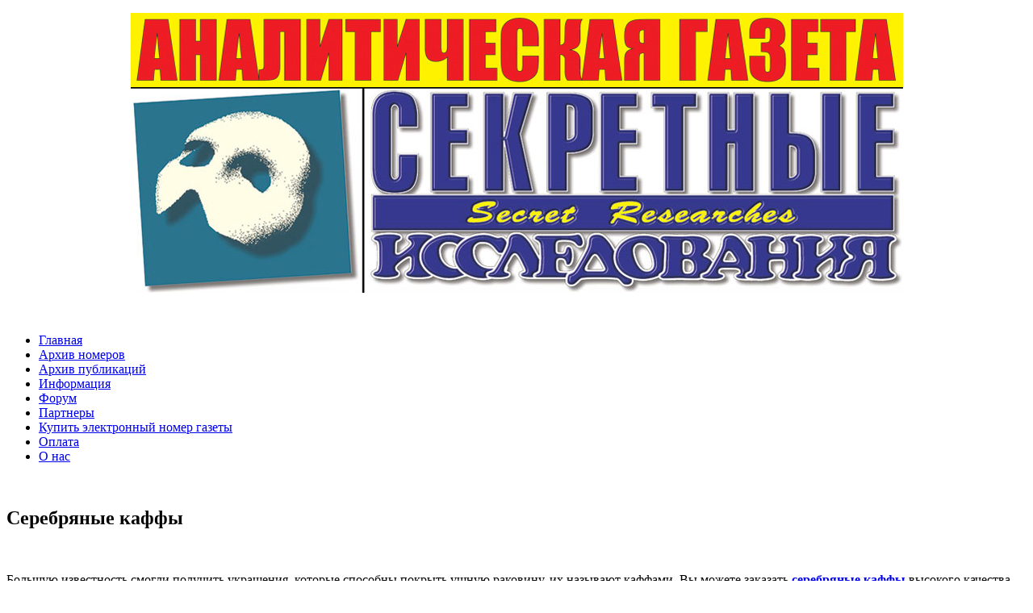

--- FILE ---
content_type: text/html; charset=utf-8
request_url: http://secret-r.net/index.php/partners/358-serebryanye-kaffy.html
body_size: 5937
content:
<!DOCTYPE html PUBLIC "-//W3C//DTD XHTML 1.0 Transitional//EN" "http://www.w3.org/TR/xhtml1/DTD/xhtml1-transitional.dtd">
<html prefix="og: http://ogp.me/ns#" xmlns="http://www.w3.org/1999/xhtml" xml:lang="ru-ru" lang="ru-ru" >
<head>


  
   <meta name="cmsmagazine" content="836973d6bc23e1a0d1cb5de4f56acfee" />
  <base href="http://secret-r.net/index.php/partners/358-serebryanye-kaffy.html" />
  <meta http-equiv="content-type" content="text/html; charset=utf-8" />
  <meta name="author" content="Super User" />
  <meta name="generator" content="Joomla! - Open Source Content Management" />
  <title>Серебряные каффы</title>
  <link href="/templates/main/favicon.ico" rel="shortcut icon" type="image/vnd.microsoft.icon" />
  <link rel="stylesheet" href="/media/system/css/modal.css" type="text/css" />
  <link rel="stylesheet" href="/templates/main/css/k2.css" type="text/css" />
  <script src="/media/system/js/mootools-core.js" type="text/javascript"></script>
  <script src="/media/system/js/core.js" type="text/javascript"></script>
  <script src="/media/system/js/modal.js" type="text/javascript"></script>
  <script src="//ajax.googleapis.com/ajax/libs/jquery/1.7/jquery.min.js" type="text/javascript"></script>
  <script src="/media/k2/assets/js/k2.noconflict.js" type="text/javascript"></script>
  <script src="/components/com_k2/js/k2.js" type="text/javascript"></script>
  <script src="/media/system/js/caption.js" type="text/javascript"></script>
  <script type="text/javascript">

		window.addEvent('domready', function() {

			SqueezeBox.initialize({});
			SqueezeBox.assign($$('a.modal'), {
				parse: 'rel'
			});
		});var K2SitePath = '/';window.addEvent('load', function() {
				new JCaption('img.caption');
			});
  </script>

<link rel="stylesheet" href="/templates/system/css/system.css" type="text/css" />
<link rel="stylesheet" href="/templates/system/css/general.css" type="text/css" />
<link rel="stylesheet" href="/templates/main/css/template.css" type="text/css" />
<!--[if IE 6]>
<link rel="stylesheet" href="/css/ie6.css" type="text/css" media="all" />
<![endif]-->
<link rel="stylesheet" href="/templates/main/js/fancybox/jquery.fancybox-1.3.1.css" type="text/css" media="screen" />
<script type="text/javascript" src="/templates/main/js/jquery-1.4.2.min.js"></script>
<script type="text/javascript" src="/templates/main/js/jquery.jcarousel.js"></script>
<script type="text/javascript" src="/templates/main/js/fancybox/jquery.fancybox-1.3.1.js"></script>
<script type="text/javascript" src="/templates/main/js/jquery-func.js"></script></head>
<body>
  <div class="tgx-rlf" data-rlf-id="22620" data-rlf-auto="1" data-rlf-flt="1" data-rlf-dock="0" data-rlf-mob="1" data-rlf-align="rb" data-rlf-fw="420"></div>
<div id="shell">
  <div id="header" class="big-box">
    <div class="bg-bottom">
      

<div class="custom"  >
	<p><img src="/images/icons/logo_agsi2.jpg" alt="logo agsi" style="display: block; margin-left: auto; margin-right: auto;" width="957" height="347" /></p></div>

      <div class="cl">&nbsp;</div>
    </div>
  </div>
  <div id="navigation">
    
<ul class="menu">
<li class="item-101"><a href="/" ><span>Главная</span></a></li><li class="item-151"><a href="/index.php/arkhiv-nomerov.html" ><span>Архив номеров</span></a></li><li class="item-152"><a href="/index.php/arkhiv-publikatsij.html" ><span>Архив публикаций</span></a></li><li class="item-153"><a href="/index.php/informatsiya.html" ><span>Информация</span></a></li><li class="item-154"><a href="http://forum.secret-r.net" target="_blank" ><span>Форум</span></a></li><li class="item-166 current active"><a href="/index.php/partners.html" ><span>Партнеры</span></a></li><li class="item-190"><a href="/index.php/newnomer.html" ><span>Купить электронный номер газеты</span></a></li><li class="item-359"><a href="/index.php/оплата.html" ><span>Оплата</span></a></li><li class="item-122"><a href="/index.php/o-nas.html" ><span>О нас</span></a></li></ul>

    <div class="cl">&nbsp;</div>
  </div>
  <div id="main" class="big-box">
    <div class="bg-top">
      <div class="bg-bottom">
                <div id="top" class="text-block">
          <div id="content" class="box width613">
            
            <div class="item-page">

	<h2>
			Серебряные каффы		</h2>








<p>&nbsp;</p>
<p><span style="font-size: 12pt; font-family: 'Times New Roman',serif;">Большую известность смогли получить украшения, которые способны покрыть ушную раковину, их называют каффами. Вы можете заказать <strong><a href="https://sribnakraina.ua/sergi/kaffy/">серебряные каффы</a></strong> высокого качества по привлекательной цене, обратившись в sribnakraina. </span></p>
<p><span style="font-size: 12pt; font-family: 'Times New Roman',serif;">&nbsp;</span></p>
<p><span style="font-size: 12pt; font-family: 'Times New Roman',serif;">В этом интернет-магазине каждый сможет отыскать модели, выполненные с применением драгоценных металлов высокой пробы. Обширный выбор поможет вам приобрести каффы из серебра. Это можно сделать как для себя, так и в подарок кому-то. А если воспользоваться скидкой, то покупка станет еще более выгодной. </span></p>
<p><span style="font-size: 12pt; font-family: 'Times New Roman',serif;">&nbsp;</span></p>
<p><em><strong><span style="font-size: 12pt; font-family: 'Times New Roman',serif;">Женские серебряные серьги-каффы </span></strong></em></p>
<p><span style="font-size: 12pt; font-family: 'Times New Roman',serif;">&nbsp;</span></p>
<p><span style="font-size: 12pt; font-family: 'Times New Roman',serif;">В каталоге, который вы сможете найти в этом интернет-магазине, вы сможете отыскать каффы из аргентума 925 пробы. Это будет означать, что в этом материале содержится приблизительно 92,5 % чистого сырья, остальные проценты – это примеси. Такой материал отличается своим особым блеском, прочностью, и все благодаря тому, что в составе вы сможете найти медь. Стоит не забывать про то, что их нужно правильно носить и делать это к месту, чтобы они не потеряли свой первоначальный вид. Так во время похода в душ или баню, во время уборки или при начале занятия спортом их стоит всё-таки снять для надежности, а точнее их сохранности.</span></p>
<p><span style="font-size: 12pt; font-family: 'Times New Roman',serif;">&nbsp;</span></p>
<p><span style="font-size: 12pt; font-family: 'Times New Roman',serif;">Для защиты металла, из которого сделаны каффы, применяют специальную технологию под названием родирование. И с помощью использования подобной технологии удается значительно повысить прочность украшений, устойчивость к воздействию воды, высоких температур и многих других факторов окружающей среды. </span></p>
<p><span style="font-size: 12pt; font-family: 'Times New Roman',serif;">&nbsp;</span></p>
<p><span style="font-size: 12pt; font-family: 'Times New Roman',serif;">Родий – относится к группе платиновых, отличается своим светлым оттенком. В продаже в интернет-магазине вы сможете отыскать каффы в сочетании с серебром. Есть также модели с красной позолотой. Это более доступный, но не менее удачный с дизайнерской точки зрения вариант. </span></p>
<p><span style="font-size: 12pt; font-family: 'Times New Roman',serif;">&nbsp;</span></p>
<p><span style="font-size: 12pt; font-family: 'Times New Roman',serif;">В каталоге интернет-магазина вы сможете отыскать как классические варианты каффов, так и более неординарные модели, которые украшены фианитами. Выбирать такое украшение стоит, основываясь на том, какой ваш повседневный стиль или для каких вечерних образов вы собираетесь их использовать. Даже одна сережка на ухе позволит заметно улучшить образ, сделав его более интересным, чем без нее. </span></p>
<p><span style="font-size: 12pt; font-family: 'Times New Roman',serif;">&nbsp;</span></p>
<p><a href="/index.php/partners.html" target="_self"><span style="font-size: 12pt; font-family: 'Times New Roman',serif;">К списку статей</span></a></p>
<p><span style="font-size: 12pt; font-family: 'Times New Roman',serif;">&nbsp;</span></p>
	
</div>

            
          </div>
          <div class="box last">
            		<div class="module">
			<div>
				<div>
					<div>
													<h3>Информация</h3>
											
<div id="k2ModuleBox86" class="k2ItemsBlock">

	
	  <ul>
        <li class="even">

      <!-- Plugins: BeforeDisplay -->
      
      <!-- K2 Plugins: K2BeforeDisplay -->
      
      
            <a class="moduleItemTitle" href="/index.php/informatsiya/4-informatsiya/nash-kanal-secret-researches-na-youtube.html">Наш канал Secret Researches на YouTube</a>
      
      
      <!-- Plugins: AfterDisplayTitle -->
      
      <!-- K2 Plugins: K2AfterDisplayTitle -->
      
      <!-- Plugins: BeforeDisplayContent -->
      
      <!-- K2 Plugins: K2BeforeDisplayContent -->
      
            <div class="moduleItemIntrotext">
	      
      	      	&nbsp; &nbsp; Мы открыли на YouTube наш канал «Secret Researches» – «Секретные исследования». &nbsp; Канал&#8230;      	      </div>
      
      
      <div class="clr"></div>

      
      <div class="clr"></div>

      <!-- Plugins: AfterDisplayContent -->
      
      <!-- K2 Plugins: K2AfterDisplayContent -->
      
      
      
      
      
			
			
			
      <!-- Plugins: AfterDisplay -->
      
      <!-- K2 Plugins: K2AfterDisplay -->
      
      <div class="clr"></div>
    </li>
        <li class="odd">

      <!-- Plugins: BeforeDisplay -->
      
      <!-- K2 Plugins: K2BeforeDisplay -->
      
      
            <a class="moduleItemTitle" href="/index.php/informatsiya/4-informatsiya/elektronnyie-knigi.html">ЭЛЕКТРОННЫЕ КНИГИ</a>
      
      
      <!-- Plugins: AfterDisplayTitle -->
      
      <!-- K2 Plugins: K2AfterDisplayTitle -->
      
      <!-- Plugins: BeforeDisplayContent -->
      
      <!-- K2 Plugins: K2BeforeDisplayContent -->
      
            <div class="moduleItemIntrotext">
	      
      	      	&nbsp; &nbsp; (обновляется!) &nbsp; Теперь книги наших авторов можно купить в любой стране мира. Рекомендуем:&#8230;      	      </div>
      
      
      <div class="clr"></div>

      
      <div class="clr"></div>

      <!-- Plugins: AfterDisplayContent -->
      
      <!-- K2 Plugins: K2AfterDisplayContent -->
      
      
      
      
      
			
			
			
      <!-- Plugins: AfterDisplay -->
      
      <!-- K2 Plugins: K2AfterDisplay -->
      
      <div class="clr"></div>
    </li>
        <li class="even">

      <!-- Plugins: BeforeDisplay -->
      
      <!-- K2 Plugins: K2BeforeDisplay -->
      
      
            <a class="moduleItemTitle" href="/index.php/informatsiya/4-informatsiya/okno-v-inuyu-belarus.html">ОКНО В ИНУЮ БЕЛАРУСЬ</a>
      
      
      <!-- Plugins: AfterDisplayTitle -->
      
      <!-- K2 Plugins: K2AfterDisplayTitle -->
      
      <!-- Plugins: BeforeDisplayContent -->
      
      <!-- K2 Plugins: K2BeforeDisplayContent -->
      
            <div class="moduleItemIntrotext">
	      
      	      	&nbsp; Серия исторических детективов Вадима Деружинского, действие которых происходит в середине 1930-х в Западной Беларуси,&#8230;      	      </div>
      
      
      <div class="clr"></div>

      
      <div class="clr"></div>

      <!-- Plugins: AfterDisplayContent -->
      
      <!-- K2 Plugins: K2AfterDisplayContent -->
      
      
      
      
      
			
			
			
      <!-- Plugins: AfterDisplay -->
      
      <!-- K2 Plugins: K2AfterDisplay -->
      
      <div class="clr"></div>
    </li>
        <li class="odd">

      <!-- Plugins: BeforeDisplay -->
      
      <!-- K2 Plugins: K2BeforeDisplay -->
      
      
            <a class="moduleItemTitle" href="/index.php/informatsiya/4-informatsiya/v-elektronnom-vide.html">В ЭЛЕКТРОННОМ ВИДЕ</a>
      
      
      <!-- Plugins: AfterDisplayTitle -->
      
      <!-- K2 Plugins: K2AfterDisplayTitle -->
      
      <!-- Plugins: BeforeDisplayContent -->
      
      <!-- K2 Plugins: K2BeforeDisplayContent -->
      
            <div class="moduleItemIntrotext">
	      
      	      	&nbsp; Уважаемые читатели! Теперь нашу газету можно купить на нашем сайте в электронном виде из&#8230;      	      </div>
      
      
      <div class="clr"></div>

      
      <div class="clr"></div>

      <!-- Plugins: AfterDisplayContent -->
      
      <!-- K2 Plugins: K2AfterDisplayContent -->
      
      
      
      
      
			
			
			
      <!-- Plugins: AfterDisplay -->
      
      <!-- K2 Plugins: K2AfterDisplay -->
      
      <div class="clr"></div>
    </li>
        <li class="even lastItem">

      <!-- Plugins: BeforeDisplay -->
      
      <!-- K2 Plugins: K2BeforeDisplay -->
      
      
            <a class="moduleItemTitle" href="/index.php/informatsiya/4-informatsiya/c-lenta.html">Новый детективный роман</a>
      
      
      <!-- Plugins: AfterDisplayTitle -->
      
      <!-- K2 Plugins: K2AfterDisplayTitle -->
      
      <!-- Plugins: BeforeDisplayContent -->
      
      <!-- K2 Plugins: K2BeforeDisplayContent -->
      
            <div class="moduleItemIntrotext">
	      
      	      	&nbsp; &nbsp; Вадим Деружинский &nbsp; Черная лента &nbsp; &nbsp; В довоенной Западной Беларуси, частью которой&#8230;      	      </div>
      
      
      <div class="clr"></div>

      
      <div class="clr"></div>

      <!-- Plugins: AfterDisplayContent -->
      
      <!-- K2 Plugins: K2AfterDisplayContent -->
      
      
      
      
      
			
			
			
      <!-- Plugins: AfterDisplay -->
      
      <!-- K2 Plugins: K2AfterDisplay -->
      
      <div class="clr"></div>
    </li>
        <li class="clearList"></li>
  </ul>
  
	
	
</div>
					</div>
				</div>
			</div>
		</div>
	
            <div id="custom" style="margin-top:10px;position:relative;border-style: double;padding: 5px;">
              <p>На печатную версию нашей газеты теперь можно подписаться и онлайн:</p>
              <a href="https://belpost.by/onlinesubscription/items/22306?search=%D0%90%D0%BD%D0%B0%D0%BB%D0%B8%D1%82%D0%B8%D1%87%D0%B5%D1%81%D0%BA%D0%B0%D1%8F%20%D0%B3%D0%B0%D0%B7%D0%B5%D1%82%D0%B0%20%22%D0%A1%D0%B5%D0%BA%D1%80%D0%B5%D1%82%D0%BD%D1%8B%D0%B5%20%D0%B8%D1%81%D1%81%D0%BB%D0%B5%D0%B4%D0%BE%D0%B2%D0%B0%D0%BD%D0%B8%D1%8F%22&types%5B%5D=newspaper"><img style="max-width:240px" src="/images/head.jpg"/></a>
            </div>
          </div>
          <div class="cl">&nbsp;</div>
        </div>
      </div>
    </div>
  </div>
  <div id="footer">
    

<div class="custom"  >
	<p class="left" style="text-align: left;">Copyright © 2019 <a href="/">"Аналитическая газета "Секретные исследования"</a> - Перепечатка материалов и использование их в любой форме, в т.ч. в электронных СМИ, без письменного разрешения Редакции не допускается</p>
 
<!-- Yandex.Metrika informer --> 
<a href="https://metrika.yandex.ru/stat/?id=51467285&amp;from=informer" 
target="_blank" rel="nofollow"><img src="https://informer.yandex.ru/informer/51467285/3_0_000000FF_000000FF_1_pageviews" 
style="width:88px; height:31px; border:0;" alt="Яндекс.Метрика" title="Яндекс.Метрика: данные за сегодня (просмотры, визиты и уникальные посетители)" class="ym-advanced-informer" data-cid="51467285" data-lang="ru" /></a> 
<!-- /Yandex.Metrika informer --> 
 
<!-- Yandex.Metrika counter --> 
<script type="text/javascript" > 
    (function(m,e,t,r,i,k,a){m[i]=m[i]||function(){(m[i].a=m[i].a||[]).push(arguments)}; 
    m[i].l=1*new Date();k=e.createElement(t),a=e.getElementsByTagName(t)[0],k.async=1,k.src=r,a.parentNode.insertBefore(k,a)}) 
    (window, document, "script", "https://mc.yandex.ru/metrika/tag.js", "ym"); 
 
    ym(51467285, "init", { 
        id:51467285, 
        clickmap:true, 
        trackLinks:true, 
        accurateTrackBounce:true, 
        webvisor:true 
    }); 
</script> 
<noscript><div><img src="https://mc.yandex.ru/watch/51467285" style="position:absolute; left:-9999px;" alt="" /></div></noscript> 
<!-- /Yandex.Metrika counter --> 
</div>

    <div class="cl">&nbsp;</div>
  </div>
</div>
  <script defer src="https://cdn.adlook.me/js/rlf.js"></script>
</body>
</html>